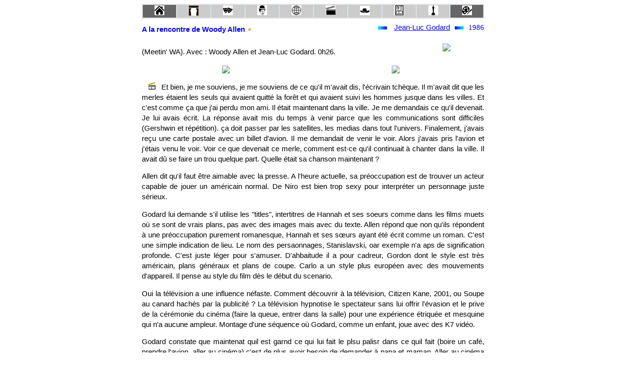

--- FILE ---
content_type: text/html
request_url: https://cineclubdecaen.com/realisateur/godard/alarencontredewoodyallen.htm
body_size: 4124
content:
<!doctype html>
    <html>
      <head>
         <meta name="viewport" content="width=device-width, initial-scale=1">
         <meta http-equiv="Content-Type" content="text/html; charset=utf-8">
          <link rel="stylesheet" href="../../styles.css">
          <title>Ciné-club : A la rencontre de Woody Allen de Jean-Luc Godard</title>
         <!-- Google tag (gtag.js) --> <script async src="https://www.googletagmanager.com/gtag/js?id=G-JXBEBYF2Q2"></script> <script> window.dataLayer = window.dataLayer || []; function gtag(){dataLayer.push(arguments);} gtag('js', new Date()); gtag('config', 'G-JXBEBYF2Q2'); </script>
</head>
<body>
<div class="container">
<table class="btab1e">
  <tr>
    <td bgcolor="#CCCCCC" class="btd4"><a href="/index.html"><img src="/materiel/menu/home.jpg" width="20" height="20" alt="Accueil"  title="Accueil"></a></td>
    <td class="btd2"><a href="/analyse/cineclub.htm"><img src="/materiel/menu/fonctionnement.jpg" width="20" height="21" alt="Fonctionnement" title="Fonctionnement"></a></td>
    <td class="btd2"><a href="/analyse/miseenscene.htm"><img src="/materiel/menu/miseenscene.jpg" width="20" height="20" alt="Mise en scène" title="Mise en scène"></a></td>
    <td class="btd2"><a href="/analyse/realisateursrealisatricesdecinema.htm"><img src="/materiel/menu/realisateurs.jpg" width="20" height="20" alt="Réalisateurs" title="Réalisateurs / Films"></a></td>
    <td class="btd2">
    <a href="/analyse/histoireducinema.htm"><img src="/materiel/menu/histoireducinema.jpg" width="20" height="20" alt="Histoires du cinéma" title="Histoires du cinéma"></a></td>
    <td class="btd2">
    <a href="/analyse/esthetiqueducinema.htm"><img src="/materiel/menu/cinema.jpg" width="20" height="20" alt="Ethétique" title="Ethétique du cinéma"></a></td>
    <td class="btd2">
    <a href="/analyse/genresducinema.htm"><img src="/materiel/menu/genres.jpg" width="20" height="19" alt="Les genres" title="Les genres cinématographiques"></a></td>
    <td class="btd2">
    <a href="/analyse/themesducinema.htm"><img src="/materiel/menu/fichesthematiques.jpg" width="20" height="20" alt="Les thèmes" title="Les thèmes du cinéma"></a></td>
    <td class="btd2"><a href="/analyse/classements.htm"><img src="/materiel/menu/palmares.jpg" width="20" height="20" alt="Palmarès"  title="Palmarès"></a></td>
      <td class="btd4"><a href="/peinture/index.html" class="btd4"><img src="/materiel/menu/peintre.jpg" width="20" height="20" alt="Beaux-arts" title="Partie beaux-arts"></a></td>
  </tr>
</table>
  <div class="gtitre"><h1>A la rencontre de Woody Allen </h1>  
  <img src="../../materiel/etoile1.gif"></div>    
    <div class="gauteurdate">  
    <div class="flg"><a href="grandeuretdecadencedunpetitcommercedecinema.htm"><img src="../../materiel/flebg.gif"></a></div>
    <div class="filmreal"><a href="godard.htm">Jean-Luc Godard</a></div>
    <div class="fld"><a href="kinglear.htm"><img src="../../materiel/flebd.gif"></a></div>
    <div class="filmdate">1986</div>
</div> 
<p class="dessous"></p>
<div class="filmphoto"></div> 
<div class="filmcomplement">
<div class="filmgenerique">
<div class="filmgenre"></div>
<div class="filmtheme"></div>  
  <p class="dessous"></p>
(Meetin' WA). Avec : Woody Allen et Jean-Luc Godard. 0h26.</div>
<div class="filmaffiche"><img src="../../cinepho/realisat/godard/meetinwa.jpg">
</div> 
 </div>        
<div class="analyse">
<div class="imagemil"><img src="../../cinepho/realisat/godard/alarencontredewoodyallen/ala012.jpg"></div> 
     <div class="imagemil"><img src="../../cinepho/realisat/godard/alarencontredewoodyallen/ala031.jpg"></div> 
    <p><img src="../../materiel/clap.gif">Et 
    bien, je me souviens, je me souviens de ce qu'il m'avait dis, l'&eacute;crivain 
    tch&egrave;que. Il m'avait dit que les merles &eacute;taient les seuls qui 
    avaient quitt&eacute; la for&ecirc;t et qui avaient suivi les hommes jusque 
    dans les villes. Et c'est comme &ccedil;a que j'ai perdu mon ami. Il &eacute;tait 
    maintenant dans la ville. Je me demandais ce qu'il devenait. Je lui avais 
    &eacute;crit. La r&eacute;ponse avait mis du temps &agrave; venir parce que 
    les communications sont difficiles (Gershwin et r&eacute;p&eacute;tition). 
    &ccedil;a doit passer par les satellites, les medias dans tout l'univers. 
    Finalement, j'avais re&ccedil;u une carte postale avec un billet d'avion. 
    Il me demandait de venir le voir. Alors j'avais pris l'avion et j'&eacute;tais 
    venu le voir. Voir ce que devenait ce merle, comment est-ce qu'il continuait 
    &agrave; chanter dans la ville. Il avait d&ucirc; se faire un trou quelque 
    part. Quelle &eacute;tait sa chanson maintenant ?</p>
  <p>Allen dit qu'il faut &ecirc;tre aimable avec la presse. A l'heure actuelle, 
    sa pr&eacute;occupation est de trouver un acteur capable de jouer un am&eacute;ricain 
    normal. De Niro est bien trop sexy pour interpr&eacute;ter un personnage juste 
    s&eacute;rieux.</p>
  <p>Godard lui demande s'il utilise les &quot;titles&quot;, intertitres de Hannah 
    et ses soeurs comme dans les films muets o&ugrave; se sont de vrais plans, 
    pas avec des images mais avec du texte. Allen r&eacute;pond que non qu'ils 
    r&eacute;pondent &agrave; une pr&eacute;occupation purement romanesque, Hannah 
    et ses s&#156;urs ayant &eacute;t&eacute; &eacute;crit comme un roman. C'est 
    une simple indication de lieu. Le nom des persaonnages, Stanislavski, oar 
    exemple n'a aps de signification profonde. C'est juste l&eacute;ger pour s'amuser. 
    D'ahbaitude il a pour cadreur, Gordon dont le style est tr&egrave;s am&eacute;ricain, 
    plans g&eacute;n&eacute;raux et plans de coupe. Carlo a un style plus europ&eacute;en 
    avec des mouvements d'appareil. Il pense au style du film d&egrave;s le d&eacute;but 
    du scenario.</p>
  <p>Oui la t&eacute;l&eacute;vision a une influence n&eacute;faste. Comment d&eacute;couvrir 
    &agrave; la t&eacute;l&eacute;vision, Citizen Kane, 2001, ou Soupe au canard 
    hach&eacute;s par la publicit&eacute; ? La t&eacute;l&eacute;vision hypnotise 
    le spectateur sans lui offrir l'&eacute;vasion et le prive de la c&eacute;r&eacute;monie 
    du cin&eacute;ma (faire la queue, entrer dans la salle) pour une exp&eacute;rience 
    &eacute;triqu&eacute;e et mesquine qui n'a aucune ampleur. Montage d'une s&eacute;quence 
    o&ugrave; Godard, comme un enfant, joue avec des K7 vid&eacute;o.</p>
  <p>Godard constate que maintenat quil est garnd ce qui lui fait le plsu palisr 
    dans ce quil fait (boire un caf&eacute;, prendre l'avion, aller au cin&eacute;ma) 
    c'est de plus avoir besoin de demander &agrave; papa et maman. Aller au cin&eacute;ma 
    c'est se lib&eacute;rer de papa et maman. Alors que pour la t&eacute;l&eacute;vision, 
    papa et maman sont &agrave; c&ocirc;t&eacute; ou dans la m&ecirc;me ville 
    avec la m&ecirc;me t&eacute;l&eacute;.</p>
  <p>Woody se demande s'il a bien compris et conc&egrave;de juste, commepr&eacute;c&eacute;demment 
    que le un rituel diff&eacute;rent. C'est une libert&eacute; d'entrer dans 
    une salle obscure, la t&eacute;l&eacute;vision n'offre plus rien de d&eacute;fendu. 
    Allen cite Renata Adler pour qui la t&eacute;l&eacute;vison est un appareil 
    et non une forme d'art.</p>
  <p>Godard sugg&egrave;re que la t&eacute;l&eacute;vision est dangereuse comme 
    la radioactivit&eacute;. Qu'elle emet une radiation culturelle dangereuse 
    dont il a d&eacute;j&agrave; trop subi les effets. Allen, une nouvelle fois, 
    se demande si Godard d&eacute;raille et repousse cette hypoth&egrave;se parano 
    pour faire remarquer que la t&eacute;k&eacute;lvisioon vient parfois combler 
    ses moments de solitude.</p>
  <p>Godard attaque alors en d&eacute;clarant que les plans des maisons de New 
    York qu'il aime dans Hanna, s'il n'y avaita aps eut la t&eacute;lavision, 
    Allen ne les aurait aps ainsi film&eacute;es, de mani&egrave;re tr&egrave;s 
    rapide &agrave; la fa&ccedil;on qu'&agrave; la t&eacute;l&eacute;vision de 
    couvrir un &eacute;v&eacute;nement, que ce soit une maison ou une guerre. 
    Alors qu'alterne des tableau de Hopper, l'image de Godard se fond dans celle 
    de Woody.</p>
  <p> Woody constate que depuis l'id&eacute;e de d&eacute;part du film, g&eacute;niale 
    dans sa t&ecirc;te, jusqu'&agrave; sa r&eacute;alisation tout se d&eacute;grade. 
    Au scenario, au tournage, avec les acteurs et jusqu'au mixage. Tout &ccedil;a 
    pour &ccedil;a se dit-il alors et jamais plus il ne veut revoir ses films. 
    Godard s efait ardent d&eacute;fenseur du montage. C'est plus agr&eacute;able 
    conc&egrave;de Woody; il fait moins chaud que lors du tournage, mais cela 
    ne rattrape pas le film comme le sugg&egrave;re Godard, &ccedil;a r&eacute;pare 
    juste les grosses b&ecirc;tises.</p>
  <p>Godard se fait vieux sage. Jeune lui aussi tournait et tournait. Maintenant, 
    il pense que l'id&eacute;e du film vint juste au moment o&ugrave; il est fini, 
    comme &ccedil;a on est au moins un peu content.</p>
  <p>Woody ne se satisfait pas de cette hypoth&egrave;se consolatrice : &quot;Je 
    pr&eacute;f&egrave;re en baver en faisant un film qu'en baver en faisant autre 
    chose&quot;. Plus tard Godard s'exclame &quot;Quelle chance j'ai eu de vous 
    rencontrer, oui : Lucky Jean-Luc. Puis off : &quot;le merle des champs va 
    retourner dans sa for&ecirc;t, au bord de son lac et le merle des villes il 
    va rester, dans ses appartement, dans ses rues, dans ses voilures. Voila, 
    le meeting est termin&eacute;.&quot;</p>
<div class="imagemil"><img src="../../cinepho/realisat/godard/alarencontredewoodyallen/ala127.jpg"></div> 
<div class="imagemil"><img src="../../cinepho/realisat/godard/alarencontredewoodyallen/ala120.jpg"></div> 
<p><img src="../../materiel/clapstylo.gif">Godard 
    &eacute;choue &agrave; entrainer Woody Allen sur les terrains mouvants de 
    l'analyse du processus cr&eacute;atif. Il semble avoir donn&eacute; une forme 
    au film apr&egrave;s-coup avec force de Rhapsody in blue de George Gershwin 
    et de tableaux d'Edward Hopper, r&eacute;férences non comment&eacute;es avec 
    Woody Allen. </p>
</div>
<div class="accueil">
<div class="pub1"><a href="https://www.helloasso.com/associations/cine-club-de-caen/adhesions/adhesion-2025-2026"> <img src="/materiel/adherer.jpg" width="121" height="45" title="Adhérer au ciné-club via HelloAsso" alt="adhérer"></a></div>
<div class="logocineclub"> 
 <a href="/index.html"><img src="/materiel/logocineclubdecaen.gif"  width="190" height="50" title="Retour à la page d'accueil" alt="Retour"></a>
<br>
</div>
<div class="pub2"><a href="https://www.helloasso.com/associations/cine-club-de-caen/adhesions/adhesion-2025-2026"> <img src="/materiel/soutenir.jpg" width="125" height="45"title="Soutenir le site du ciné-club de Caen via HelloAsso" alt="soutenir"></a></div>
<div class="partage">					
	<a class="liensocial"  style="background-position:0px -2px;" title="Nous suivre sur facebook" href="https://www.facebook.com/cineclubdecaen"target="_blank"></a>
	<a class="liensocial" style="background-position:0px -37px;" title="Nous suivre sur X" href="https://twitter.com/cineclubdecaen"target="_blank"></a>
	<a class="liensocial" style="background-position:0px -72px;"title="Nous suivre sur Instagram" href="https://www.instagram.com/cineclubdecaen" target="_blank"></a>
</div>
  </div>
  </div>     
    </body>
       </html>		